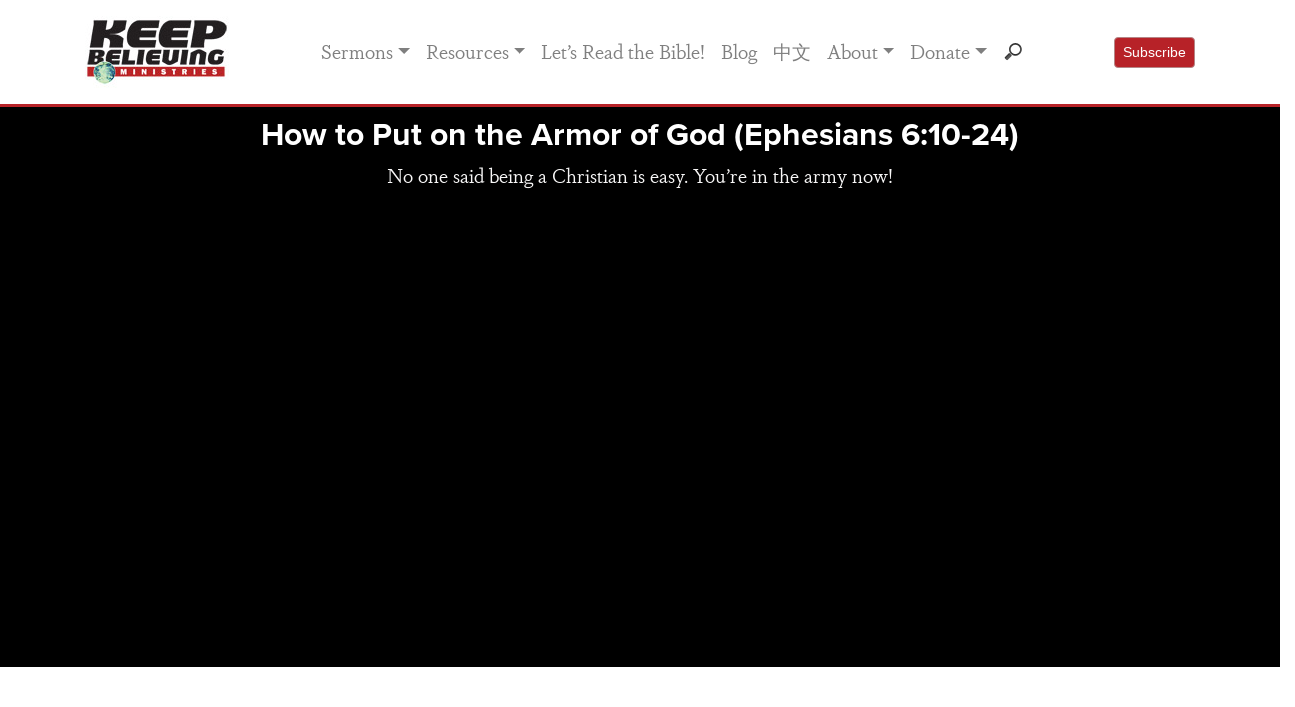

--- FILE ---
content_type: text/html; charset=UTF-8
request_url: https://www.keepbelieving.com/videos/how-to-put-on-the-armor-of-god-ephesians-610-24/
body_size: 56353
content:
<!doctype html>
<html lang="en-US">

<head>
    <meta charset="UTF-8">
    <meta name="viewport" content="width=device-width, initial-scale=1.0">
    <link rel="profile" href="http://gmpg.org/xfn/11">

    <link href="//cdn-images.mailchimp.com/embedcode/classic-10_7.css" rel="stylesheet" type="text/css">
    <style type="text/css">
        #mc_embed_signup {
            background: #fff;
            clear: left;
            font: 14px Helvetica, Arial, sans-serif;
        }

        /* Add your own Mailchimp form style overrides in your site stylesheet or in this style block.
	   We recommend moving this block and the preceding CSS link to the HEAD of your HTML file. */

    </style>
    <meta name='robots' content='index, follow, max-image-preview:large, max-snippet:-1, max-video-preview:-1' />

	<!-- This site is optimized with the Yoast SEO plugin v26.8 - https://yoast.com/product/yoast-seo-wordpress/ -->
	<title>How to Put on the Armor of God (Ephesians 6:10-24) | Keep Believing Ministries</title>
	<link rel="canonical" href="https://www.keepbelieving.com/videos/how-to-put-on-the-armor-of-god-ephesians-610-24/" />
	<meta property="og:locale" content="en_US" />
	<meta property="og:type" content="article" />
	<meta property="og:title" content="How to Put on the Armor of God (Ephesians 6:10-24) | Keep Believing Ministries" />
	<meta property="og:description" content="No one said being a Christian is easy. You’re in the army now!" />
	<meta property="og:url" content="https://www.keepbelieving.com/videos/how-to-put-on-the-armor-of-god-ephesians-610-24/" />
	<meta property="og:site_name" content="Keep Believing Ministries" />
	<meta property="article:publisher" content="https://www.facebook.com/KeepBelievingMinistries/" />
	<meta property="article:modified_time" content="2022-02-11T02:01:50+00:00" />
	<meta property="og:image" content="https://www.keepbelieving.com/wp-content/uploads/2022/02/12a.jpg" />
	<meta property="og:image:width" content="1398" />
	<meta property="og:image:height" content="685" />
	<meta property="og:image:type" content="image/jpeg" />
	<meta name="twitter:card" content="summary_large_image" />
	<meta name="twitter:site" content="@raypritchard" />
	<script type="application/ld+json" class="yoast-schema-graph">{"@context":"https://schema.org","@graph":[{"@type":"WebPage","@id":"https://www.keepbelieving.com/videos/how-to-put-on-the-armor-of-god-ephesians-610-24/","url":"https://www.keepbelieving.com/videos/how-to-put-on-the-armor-of-god-ephesians-610-24/","name":"How to Put on the Armor of God (Ephesians 6:10-24) | Keep Believing Ministries","isPartOf":{"@id":"https://www.keepbelieving.com/#website"},"primaryImageOfPage":{"@id":"https://www.keepbelieving.com/videos/how-to-put-on-the-armor-of-god-ephesians-610-24/#primaryimage"},"image":{"@id":"https://www.keepbelieving.com/videos/how-to-put-on-the-armor-of-god-ephesians-610-24/#primaryimage"},"thumbnailUrl":"https://www.keepbelieving.com/wp-content/uploads/2022/02/12a.jpg","datePublished":"2022-02-10T18:30:17+00:00","dateModified":"2022-02-11T02:01:50+00:00","breadcrumb":{"@id":"https://www.keepbelieving.com/videos/how-to-put-on-the-armor-of-god-ephesians-610-24/#breadcrumb"},"inLanguage":"en-US","potentialAction":[{"@type":"ReadAction","target":["https://www.keepbelieving.com/videos/how-to-put-on-the-armor-of-god-ephesians-610-24/"]}]},{"@type":"ImageObject","inLanguage":"en-US","@id":"https://www.keepbelieving.com/videos/how-to-put-on-the-armor-of-god-ephesians-610-24/#primaryimage","url":"https://www.keepbelieving.com/wp-content/uploads/2022/02/12a.jpg","contentUrl":"https://www.keepbelieving.com/wp-content/uploads/2022/02/12a.jpg","width":1398,"height":685},{"@type":"BreadcrumbList","@id":"https://www.keepbelieving.com/videos/how-to-put-on-the-armor-of-god-ephesians-610-24/#breadcrumb","itemListElement":[{"@type":"ListItem","position":1,"name":"Home","item":"https://www.keepbelieving.com/"},{"@type":"ListItem","position":2,"name":"Videos","item":"https://www.keepbelieving.com/videos/"},{"@type":"ListItem","position":3,"name":"How to Put on the Armor of God (Ephesians 6:10-24)"}]},{"@type":"WebSite","@id":"https://www.keepbelieving.com/#website","url":"https://www.keepbelieving.com/","name":"Keep Believing Ministries","description":"","publisher":{"@id":"https://www.keepbelieving.com/#organization"},"potentialAction":[{"@type":"SearchAction","target":{"@type":"EntryPoint","urlTemplate":"https://www.keepbelieving.com/?s={search_term_string}"},"query-input":{"@type":"PropertyValueSpecification","valueRequired":true,"valueName":"search_term_string"}}],"inLanguage":"en-US"},{"@type":"Organization","@id":"https://www.keepbelieving.com/#organization","name":"Keep Believing Ministries","url":"https://www.keepbelieving.com/","logo":{"@type":"ImageObject","inLanguage":"en-US","@id":"https://www.keepbelieving.com/#/schema/logo/image/","url":"https://www.keepbelieving.com/wp-content/uploads/2020/02/kbm-logo1.jpg","contentUrl":"https://www.keepbelieving.com/wp-content/uploads/2020/02/kbm-logo1.jpg","width":144,"height":72,"caption":"Keep Believing Ministries"},"image":{"@id":"https://www.keepbelieving.com/#/schema/logo/image/"},"sameAs":["https://www.facebook.com/KeepBelievingMinistries/","https://x.com/raypritchard","https://www.linkedin.com/in/ray-pritchard-50303786/","https://www.youtube.com/c/KeepBelievingMinistries"]}]}</script>
	<!-- / Yoast SEO plugin. -->


<link rel='dns-prefetch' href='//use.typekit.net' />
<link rel='dns-prefetch' href='//cdn.jsdelivr.net' />
<link rel="alternate" type="application/rss+xml" title="Keep Believing Ministries &raquo; How to Put on the Armor of God (Ephesians 6:10-24) Comments Feed" href="https://www.keepbelieving.com/videos/how-to-put-on-the-armor-of-god-ephesians-610-24/feed/" />
<link rel="alternate" title="oEmbed (JSON)" type="application/json+oembed" href="https://www.keepbelieving.com/wp-json/oembed/1.0/embed?url=https%3A%2F%2Fwww.keepbelieving.com%2Fvideos%2Fhow-to-put-on-the-armor-of-god-ephesians-610-24%2F" />
<link rel="alternate" title="oEmbed (XML)" type="text/xml+oembed" href="https://www.keepbelieving.com/wp-json/oembed/1.0/embed?url=https%3A%2F%2Fwww.keepbelieving.com%2Fvideos%2Fhow-to-put-on-the-armor-of-god-ephesians-610-24%2F&#038;format=xml" />
<style id='wp-img-auto-sizes-contain-inline-css' type='text/css'>
img:is([sizes=auto i],[sizes^="auto," i]){contain-intrinsic-size:3000px 1500px}
/*# sourceURL=wp-img-auto-sizes-contain-inline-css */
</style>
<link rel='stylesheet' id='sonaar-music-css' href='https://www.keepbelieving.com/wp-content/plugins/mp3-music-player-by-sonaar/public/css/sonaar-music-public.css?ver=5.9.3' type='text/css' media='all' />
<style id='sonaar-music-inline-css' type='text/css'>
:root {--srp-global-tracklist-color: #000000;}#sonaar-player .player, #sonaar-player .player .volume .slider-container, #sonaar-player .close.btn_playlist:before, #sonaar-player .close.btn_playlist:after{border-color:rgba(116, 221, 199, 1);}#sonaar-player .player .volume .slider-container:before{border-top-color:rgba(116, 221, 199, 1);}#sonaar-player .playlist button.play, #sonaar-player .close.btn-player, #sonaar-player .mobileProgress, #sonaar-player .ui-slider-handle, .ui-slider-range{background-color:rgba(116, 221, 199, 1);}#sonaar-player .playlist .tracklist li.active, #sonaar-player .playlist .tracklist li.active span, #sonaar-player .playlist .title, .srmp3_singning p[begin]:not(.srmp3_lyrics_read ~ p){color:rgba(116, 221, 199, 1);}#sonaar-player .player .timing, #sonaar-player .album-title, #sonaar-player .playlist .tracklist li, #sonaar-player .playlist .tracklist li a, #sonaar-player .player .store .track-store li a, #sonaar-player .track-store li, #sonaar-player .sonaar-extend-button, #sonaar-player .sr_skip_number{color:rgba(255, 255, 255, 1);}#sonaar-player .player .store .track-store li .sr_store_round_bt, #sonaar-player .ui-slider-handle, #sonaar-player .ui-slider-range{background-color:rgba(255, 255, 255, 1);}#sonaar-player .control, #sonaar-player .sricon-volume {color:rgba(255, 255, 255, 1);}#sonaar-player div.sr_speedRate div{background:rgba(255, 255, 255, 1);}div#sonaar-player, #sonaar-player .player, #sonaar-player .player .volume .slider-container, #sonaar-player.sr-float div.playlist, #sonaar-player.sr-float .close.btn-player, #sonaar-player.sr-float .player.sr-show_controls_hover .playerNowPlaying, .srp_extendedPlayer{background-color:rgba(0, 0, 0, 1);}@media only screen and (max-width: 1025px){#sonaar-player .store{background-color:rgba(0, 0, 0, 1);}}#sonaar-player .player .volume .slider-container:after{border-top-color:rgba(0, 0, 0, 1);}#sonaar-player .playlist button.play, #sonaar-player .player .store .track-store li .sr_store_round_bt{color:rgba(0, 0, 0, 1);}#sonaar-player .close.btn-player rect{fill:rgba(0, 0, 0, 1);}#sonaar-player .close.btn-player.enable:after, #sonaar-player .close.btn-player.enable:before{border-color:rgba(0, 0, 0, 1)!important;}#sonaar-player.sr-float .close.btn-player.enable:after, #sonaar-player.sr-float .close.btn-player.enable:before{border-color:!important;}#sonaar-player div.sr_speedRate div{color:rgba(0, 0, 0, 1);}#sonaar-player .mobilePanel, #sonaar-player .player .player-row:before{background-color:rgba(0, 0, 0, 1);}#sonaar-player .player div.mobilePanel{border-color:rgba(0, 0, 0, 1);}#sonaar-player .mobileProgressing, #sonaar-player .progressDot{background-color:rgba(116, 1, 223, 1);}div#sonaar-modal .sr_popup-content, .iron-audioplayer .srp_note{background-color:;}.sr_close svg{fill:;}.iron-audioplayer .srp_player_boxed, .single-album .iron-audioplayer[data-playertemplate="skin_float_tracklist"] .album-player{background:rgba(226, 226, 226, 1);}.iron_widget_radio:not(.srp_player_button) .iron-audioplayer[data-playertemplate="skin_boxed_tracklist"] .playlist, .single-album .iron-audioplayer[data-playertemplate="skin_float_tracklist"] .sonaar-grid{background:;}.iron-audioplayer .srp-play-button-label-container{color:;}.iron-audioplayer .playlist .current .audio-track, .playlist .current .track-number{color:rgba(0, 0, 0, 1);}.iron-audioplayer .playlist a.song-store:not(.sr_store_wc_round_bt){color:;}.iron-audioplayer  .playlist .song-store-list-menu .fa-ellipsis-v{color:#BBBBBB;}.iron-audioplayer  .playlist .audio-track path, .iron-audioplayer  .playlist .sricon-play{color:rgba(0, 0, 0, 1);}.iron-audioplayer .control .sricon-play, .srp-play-button .sricon-play, .srp_pagination .active{color:rgba(127, 127, 127, 1);}.iron-audioplayer .srp-play-circle{border-color:rgba(127, 127, 127, 1);}.iron-audioplayer .control, .iron-audioplayer[data-playertemplate="skin_boxed_tracklist"] .sr_progressbar, .srp_player_boxed .srp_noteButton{color:rgba(127, 127, 127, 1);}.iron-audioplayer .sr_speedRate div{border-color:rgba(127, 127, 127, 1);}.iron-audioplayer .srp-play-button-label-container, .iron-audioplayer .ui-slider-handle, .iron-audioplayer .ui-slider-range{background:rgba(127, 127, 127, 1);}.iron-audioplayer.sr_player_on_artwork .sonaar-Artwort-box .control [class*="sricon-"]{color:#f1f1f1;}.iron-audioplayer.sr_player_on_artwork .sonaar-Artwort-box .control .play{border-color:#f1f1f1;}.iron-audioplayer .song-store.sr_store_wc_round_bt{color:;}.iron-audioplayer .song-store.sr_store_wc_round_bt{background-color:;} @media screen and (max-width: 540px){ #sonaar-player .playlist .tracklist span.track-title, #sonaar-player .playlist .tracklist span.track-artist, #sonaar-player .playlist .tracklist span.track-album{ padding-left: 35px; } }.srp-modal-variation-list .srp-modal-variant-selector {background-color:;}.srp-modal-variation-list .srp-modal-variant-selector:hover, .srp-modal-variation-list .srp-modal-variant-selector.srp_selected {background-color:;}#sonaar-modal .srp_button {background-color:;}#sonaar-modal .srp_button {color:;}:root {
			--srp-global-sticky_player_featured_color: rgba(116, 221, 199, 1);
			--srp-global-sticky_player_waveform_progress_color: rgba(116, 1, 223, 1);
			--srp-global-sticky_player_waveform_background_color: rgba(79, 79, 79, 1);
			--srp-global-sticky_player_labelsandbuttons: rgba(255, 255, 255, 1);
			--srp-global-sticky_player_background: rgba(0, 0, 0, 1);
			--srp-global-music_player_wc_bt_color: ;
			--srp-global-music_player_wc_bt_bgcolor: ;
			--srp-global-modal-btn-txt-color: ;
			--srp-global-modal-btn-bg-color: ;
			--srp-global-modal-form-input-bg-color: ;
			--srp-global-modal-form-input-border-color: ;
			--srp-global-modal-form-input-color: ;
			
		  }.iron-audioplayer .sonaar_fake_wave .sonaar_wave_cut rect{fill:rgba(116, 1, 223, 1);}#sonaar-player .sonaar_fake_wave .sonaar_wave_base rect{fill:rgba(79, 79, 79, 1);}#sonaar-player .mobileProgress{background-color:rgba(79, 79, 79, 1);}#sonaar-player .sonaar_fake_wave .sonaar_wave_cut rect{fill:rgba(116, 1, 223, 1);}
/*# sourceURL=sonaar-music-inline-css */
</style>
<style id='wp-emoji-styles-inline-css' type='text/css'>

	img.wp-smiley, img.emoji {
		display: inline !important;
		border: none !important;
		box-shadow: none !important;
		height: 1em !important;
		width: 1em !important;
		margin: 0 0.07em !important;
		vertical-align: -0.1em !important;
		background: none !important;
		padding: 0 !important;
	}
/*# sourceURL=wp-emoji-styles-inline-css */
</style>
<link rel='stylesheet' id='sonaar-music-pro-css' href='https://www.keepbelieving.com/wp-content/plugins/sonaar-music-pro/public/css/sonaar-music-pro-public.css?ver=5.9.3' type='text/css' media='all' />
<link rel='stylesheet' id='ivory-search-styles-css' href='https://www.keepbelieving.com/wp-content/plugins/add-search-to-menu/public/css/ivory-search.min.css?ver=5.5.13' type='text/css' media='all' />
<link rel='stylesheet' id='bootstrap-css' href='https://www.keepbelieving.com/wp-content/themes/kbm-2020/css/bootstrap.css?ver=6.9' type='text/css' media='all' />
<link rel='stylesheet' id='kbmstyle-css' href='https://www.keepbelieving.com/wp-content/themes/kbm-2020/css/style.css?ver=1745344641' type='text/css' media='all' />
<link rel='stylesheet' id='typekit-css' href='https://use.typekit.net/ruc2cdn.css?ver=6.9' type='text/css' media='all' />
<link rel='stylesheet' id='fancybox-css' href='https://cdn.jsdelivr.net/gh/fancyapps/fancybox@3.5.7/dist/jquery.fancybox.min.css?ver=6.9' type='text/css' media='all' />
<link rel='stylesheet' id='dashicons-css' href='https://www.keepbelieving.com/wp-includes/css/dashicons.min.css?ver=6.9' type='text/css' media='all' />
<link rel='stylesheet' id='a-z-listing-css' href='https://www.keepbelieving.com/wp-content/plugins/a-z-listing/css/a-z-listing-default.css?ver=4.3.1' type='text/css' media='all' />
<script type="text/javascript" src="https://www.keepbelieving.com/wp-includes/js/jquery/jquery.min.js?ver=3.7.1" id="jquery-core-js"></script>
<script type="text/javascript" src="https://www.keepbelieving.com/wp-includes/js/jquery/jquery-migrate.min.js?ver=3.4.1" id="jquery-migrate-js"></script>
<script type="text/javascript" src="https://www.keepbelieving.com/wp-content/plugins/sonaar-music-pro/public/js/sonaar-music-pro-public.js?ver=5.9.3" id="sonaar-music-pro-js"></script>
<script type="text/javascript" src="https://www.keepbelieving.com/wp-content/plugins/sonaar-music-pro/public/js/list.min.js?ver=5.9.3" id="sonaar-list-js"></script>
<script type="text/javascript" src="https://www.keepbelieving.com/wp-content/plugins/mp3-music-player-by-sonaar/public/js/perfect-scrollbar.min.js?ver=5.9.3" id="sonaar-music-scrollbar-js"></script>
<link rel="https://api.w.org/" href="https://www.keepbelieving.com/wp-json/" /><link rel="EditURI" type="application/rsd+xml" title="RSD" href="https://www.keepbelieving.com/xmlrpc.php?rsd" />
<meta name="generator" content="WordPress 6.9" />
<link rel='shortlink' href='https://www.keepbelieving.com/?p=35135' />

		<!-- GA Google Analytics @ https://m0n.co/ga -->
		<script>
			(function(i,s,o,g,r,a,m){i['GoogleAnalyticsObject']=r;i[r]=i[r]||function(){
			(i[r].q=i[r].q||[]).push(arguments)},i[r].l=1*new Date();a=s.createElement(o),
			m=s.getElementsByTagName(o)[0];a.async=1;a.src=g;m.parentNode.insertBefore(a,m)
			})(window,document,'script','https://www.google-analytics.com/analytics.js','ga');
			ga('create', 'UA-3404616-8', 'auto');
			ga('send', 'pageview');
		</script>

	<script src="https://kit.fontawesome.com/6a401027d5.js" crossorigin="anonymous"></script>

<link rel="icon" href="https://www.keepbelieving.com/wp-content/uploads/2023/09/cropped-kbm-favicon-32x32.png" sizes="32x32" />
<link rel="icon" href="https://www.keepbelieving.com/wp-content/uploads/2023/09/cropped-kbm-favicon-192x192.png" sizes="192x192" />
<link rel="apple-touch-icon" href="https://www.keepbelieving.com/wp-content/uploads/2023/09/cropped-kbm-favicon-180x180.png" />
<meta name="msapplication-TileImage" content="https://www.keepbelieving.com/wp-content/uploads/2023/09/cropped-kbm-favicon-270x270.png" />
		<style type="text/css" id="wp-custom-css">
			.sonaar-grid {grid-column-gap: 30px;}
.srp_player_boxed.srp_player_grid {border-radius:10px 10px 0px 0px}

.playlist.sr_waveform_mediaElement {border-radius:0px 0px 10px 10px}

p.has-drop-cap:not(:focus)::first-letter {
    float: none;
    font-size: inherit;
    line-height: inherit;
    margin: 0;
}
		</style>
			
	
	
	<!-- Facebook Pixel Code --><script>!function(f,b,e,v,n,t,s){if(f.fbq)return;n=f.fbq=function(){n.callMethod?n.callMethod.apply(n,arguments):n.queue.push(arguments)};if(!f._fbq)f._fbq=n;n.push=n;n.loaded=!0;n.version='2.0';n.queue=[];t=b.createElement(e);t.async=!0;t.src=v;s=b.getElementsByTagName(e)[0];s.parentNode.insertBefore(t,s)}(window,document,'script','https://connect.facebook.net/en_US/fbevents.js'); fbq('init', '1525061671160365'); fbq('track', 'PageView');</script><noscript> <img height="1" width="1" src="https://www.facebook.com/tr?id=1525061671160365&ev=PageView&noscript=1"/></noscript><!-- End Facebook Pixel Code -->
	

</head>

<body class="wp-singular videos-template-default single single-videos postid-35135 wp-custom-logo wp-theme-kbm-2020 kbm-2020">
    <div id="fb-root"></div>
   


    <header id="masthead" class="site-header sticky-top">
        <nav class="navbar navbar-default"></nav>
        <div class="navbar navbar-expand-md bg-light navbar-light p-3 bg-white">
            <div class="container">
                <div class="brand"><a href="https://www.keepbelieving.com/" class="custom-logo-link" rel="home"><img width="144" height="72" src="https://www.keepbelieving.com/wp-content/uploads/2020/02/kbm-logo1.jpg" class="custom-logo" alt="Keep Believing Ministries" decoding="async" /></a></div>
                <button class="navbar-toggler" type="button" data-toggle="collapse" data-target="#navbarCollapse">
                    <span class="navbar-toggler-icon my-toggler"></span>
                </button>

                <div class="collapse navbar-collapse" id="navbarCollapse">
                    <div class="container justify-content-left justify-content-md-center">

                        <div class="menu-menu-1-container"><ul id="primary-menu" class="navbar-nav ml-auto"><li itemscope="itemscope" itemtype="https://www.schema.org/SiteNavigationElement" id="menu-item-25347" class="menu-item menu-item-type-post_type_archive menu-item-object-sermon menu-item-has-children dropdown menu-item-25347 nav-item"><a title="Sermons" href="#" data-toggle="dropdown" aria-haspopup="true" aria-expanded="false" class="dropdown-toggle nav-link" id="menu-item-dropdown-25347">Sermons</a>
<ul class="dropdown-menu" aria-labelledby="menu-item-dropdown-25347" role="menu">
	<li itemscope="itemscope" itemtype="https://www.schema.org/SiteNavigationElement" id="menu-item-25858" class="menu-item menu-item-type-post_type menu-item-object-page menu-item-25858 nav-item"><a title="Sermon Index" href="https://www.keepbelieving.com/sermon-index/" class="dropdown-item">Sermon Index</a></li>
	<li itemscope="itemscope" itemtype="https://www.schema.org/SiteNavigationElement" id="menu-item-25865" class="menu-item menu-item-type-post_type menu-item-object-page menu-item-25865 nav-item"><a title="Sermon Series" href="https://www.keepbelieving.com/sermon-series/" class="dropdown-item">Sermon Series</a></li>
	<li itemscope="itemscope" itemtype="https://www.schema.org/SiteNavigationElement" id="menu-item-25819" class="menu-item menu-item-type-post_type menu-item-object-page menu-item-25819 nav-item"><a title="Sermon Topics" href="https://www.keepbelieving.com/sermon-topics/" class="dropdown-item">Sermon Topics</a></li>
	<li itemscope="itemscope" itemtype="https://www.schema.org/SiteNavigationElement" id="menu-item-27382" class="menu-item menu-item-type-post_type menu-item-object-page menu-item-27382 nav-item"><a title="Sermon Scriptures" href="https://www.keepbelieving.com/scripture-index/" class="dropdown-item">Sermon Scriptures</a></li>
</ul>
</li>
<li itemscope="itemscope" itemtype="https://www.schema.org/SiteNavigationElement" id="menu-item-25351" class="menu-item menu-item-type-custom menu-item-object-custom menu-item-has-children dropdown menu-item-25351 nav-item"><a title="Resources" href="#" data-toggle="dropdown" aria-haspopup="true" aria-expanded="false" class="dropdown-toggle nav-link" id="menu-item-dropdown-25351">Resources</a>
<ul class="dropdown-menu" aria-labelledby="menu-item-dropdown-25351" role="menu">
	<li itemscope="itemscope" itemtype="https://www.schema.org/SiteNavigationElement" id="menu-item-25269" class="menu-item menu-item-type-post_type menu-item-object-page menu-item-25269 nav-item"><a title="Books" href="https://www.keepbelieving.com/books/" class="dropdown-item">Books</a></li>
	<li itemscope="itemscope" itemtype="https://www.schema.org/SiteNavigationElement" id="menu-item-25823" class="menu-item menu-item-type-post_type menu-item-object-page menu-item-25823 nav-item"><a title="Booklets" href="https://www.keepbelieving.com/booklets/" class="dropdown-item">Booklets</a></li>
	<li itemscope="itemscope" itemtype="https://www.schema.org/SiteNavigationElement" id="menu-item-27394" class="menu-item menu-item-type-custom menu-item-object-custom menu-item-27394 nav-item"><a title="Video" href="https://www.keepbelieving.com/videos/" class="dropdown-item">Video</a></li>
	<li itemscope="itemscope" itemtype="https://www.schema.org/SiteNavigationElement" id="menu-item-25919" class="menu-item menu-item-type-post_type menu-item-object-page menu-item-has-children dropdown menu-item-25919 nav-item"><a title="Audio" href="https://www.keepbelieving.com/audio/" class="dropdown-item">Audio</a>
	<ul class="dropdown-menu" aria-labelledby="menu-item-dropdown-25351" role="menu">
		<li itemscope="itemscope" itemtype="https://www.schema.org/SiteNavigationElement" id="menu-item-44582" class="menu-item menu-item-type-post_type menu-item-object-page menu-item-44582 nav-item"><a title="An Anchor for the Soul" href="https://www.keepbelieving.com/anchor-audiobook/" class="dropdown-item">An Anchor for the Soul</a></li>
	</ul>
</li>
	<li itemscope="itemscope" itemtype="https://www.schema.org/SiteNavigationElement" id="menu-item-25777" class="menu-item menu-item-type-post_type menu-item-object-page menu-item-25777 nav-item"><a title="FAQs" href="https://www.keepbelieving.com/faqs/" class="dropdown-item">FAQs</a></li>
	<li itemscope="itemscope" itemtype="https://www.schema.org/SiteNavigationElement" id="menu-item-27381" class="menu-item menu-item-type-custom menu-item-object-custom menu-item-27381 nav-item"><a title="Good Words for Today" href="https://www.keepbelieving.com/good_words/" class="dropdown-item">Good Words for Today</a></li>
</ul>
</li>
<li itemscope="itemscope" itemtype="https://www.schema.org/SiteNavigationElement" id="menu-item-37843" class="menu-item menu-item-type-post_type menu-item-object-page menu-item-37843 nav-item"><a title="Let’s Read the Bible!" href="https://www.keepbelieving.com/lets-read-the-bible/" class="nav-link">Let’s Read the Bible!</a></li>
<li itemscope="itemscope" itemtype="https://www.schema.org/SiteNavigationElement" id="menu-item-29894" class="menu-item menu-item-type-post_type menu-item-object-page current_page_parent menu-item-29894 nav-item"><a title="Blog" href="https://www.keepbelieving.com/blog/" class="nav-link">Blog</a></li>
<li itemscope="itemscope" itemtype="https://www.schema.org/SiteNavigationElement" id="menu-item-36824" class="menu-item menu-item-type-post_type menu-item-object-page menu-item-36824 nav-item"><a title="中文" href="https://www.keepbelieving.com/zh/" class="nav-link">中文</a></li>
<li itemscope="itemscope" itemtype="https://www.schema.org/SiteNavigationElement" id="menu-item-25356" class="menu-item menu-item-type-custom menu-item-object-custom menu-item-has-children dropdown menu-item-25356 nav-item"><a title="About" href="#" data-toggle="dropdown" aria-haspopup="true" aria-expanded="false" class="dropdown-toggle nav-link" id="menu-item-dropdown-25356">About</a>
<ul class="dropdown-menu" aria-labelledby="menu-item-dropdown-25356" role="menu">
	<li itemscope="itemscope" itemtype="https://www.schema.org/SiteNavigationElement" id="menu-item-25558" class="menu-item menu-item-type-post_type menu-item-object-page menu-item-25558 nav-item"><a title="General Ministry" href="https://www.keepbelieving.com/about/" class="dropdown-item">General Ministry</a></li>
	<li itemscope="itemscope" itemtype="https://www.schema.org/SiteNavigationElement" id="menu-item-25556" class="menu-item menu-item-type-post_type menu-item-object-page menu-item-25556 nav-item"><a title="7 Focus Areas" href="https://www.keepbelieving.com/7-ministry-focus-areas/" class="dropdown-item">7 Focus Areas</a></li>
	<li itemscope="itemscope" itemtype="https://www.schema.org/SiteNavigationElement" id="menu-item-25557" class="menu-item menu-item-type-post_type menu-item-object-page menu-item-25557 nav-item"><a title="Ray Pritchard" href="https://www.keepbelieving.com/ray-pritchard/" class="dropdown-item">Ray Pritchard</a></li>
	<li itemscope="itemscope" itemtype="https://www.schema.org/SiteNavigationElement" id="menu-item-35153" class="menu-item menu-item-type-post_type menu-item-object-page menu-item-35153 nav-item"><a title="Brian Bill" href="https://www.keepbelieving.com/brian-bill/" class="dropdown-item">Brian Bill</a></li>
	<li itemscope="itemscope" itemtype="https://www.schema.org/SiteNavigationElement" id="menu-item-35152" class="menu-item menu-item-type-post_type menu-item-object-page menu-item-35152 nav-item"><a title="Mark Pritchard" href="https://www.keepbelieving.com/mark-pritchard/" class="dropdown-item">Mark Pritchard</a></li>
	<li itemscope="itemscope" itemtype="https://www.schema.org/SiteNavigationElement" id="menu-item-25559" class="menu-item menu-item-type-post_type menu-item-object-page menu-item-25559 nav-item"><a title="2026 Travel Schedule" href="https://www.keepbelieving.com/travel/" class="dropdown-item">2026 Travel Schedule</a></li>
	<li itemscope="itemscope" itemtype="https://www.schema.org/SiteNavigationElement" id="menu-item-28588" class="menu-item menu-item-type-post_type menu-item-object-page menu-item-28588 nav-item"><a title="Board of Directors" href="https://www.keepbelieving.com/board-of-directors/" class="dropdown-item">Board of Directors</a></li>
	<li itemscope="itemscope" itemtype="https://www.schema.org/SiteNavigationElement" id="menu-item-25560" class="menu-item menu-item-type-post_type menu-item-object-page menu-item-25560 nav-item"><a title="Contact Us" href="https://www.keepbelieving.com/contact-us/" class="dropdown-item">Contact Us</a></li>
	<li itemscope="itemscope" itemtype="https://www.schema.org/SiteNavigationElement" id="menu-item-25844" class="menu-item menu-item-type-post_type menu-item-object-page menu-item-25844 nav-item"><a title="Anchor Project" href="https://www.keepbelieving.com/anchor-project/" class="dropdown-item">Anchor Project</a></li>
	<li itemscope="itemscope" itemtype="https://www.schema.org/SiteNavigationElement" id="menu-item-25843" class="menu-item menu-item-type-post_type menu-item-object-page menu-item-25843 nav-item"><a title="China Resource Library" href="https://www.keepbelieving.com/china/" class="dropdown-item">China Resource Library</a></li>
</ul>
</li>
<li itemscope="itemscope" itemtype="https://www.schema.org/SiteNavigationElement" id="menu-item-25263" class="menu-item menu-item-type-post_type menu-item-object-page menu-item-has-children dropdown menu-item-25263 nav-item"><a title="Donate" href="#" data-toggle="dropdown" aria-haspopup="true" aria-expanded="false" class="dropdown-toggle nav-link" id="menu-item-dropdown-25263">Donate</a>
<ul class="dropdown-menu" aria-labelledby="menu-item-dropdown-25263" role="menu">
	<li itemscope="itemscope" itemtype="https://www.schema.org/SiteNavigationElement" id="menu-item-26018" class="menu-item menu-item-type-post_type menu-item-object-page menu-item-26018 nav-item"><a title="Give Now" href="https://www.keepbelieving.com/donate/" class="dropdown-item">Give Now</a></li>
	<li itemscope="itemscope" itemtype="https://www.schema.org/SiteNavigationElement" id="menu-item-26023" class="menu-item menu-item-type-post_type menu-item-object-page menu-item-26023 nav-item"><a title="Non-Cash Giving" href="https://www.keepbelieving.com/non-cash-giving/" class="dropdown-item">Non-Cash Giving</a></li>
	<li itemscope="itemscope" itemtype="https://www.schema.org/SiteNavigationElement" id="menu-item-26036" class="menu-item menu-item-type-post_type menu-item-object-page menu-item-26036 nav-item"><a title="Planned Giving" href="https://www.keepbelieving.com/planned-giving/" class="dropdown-item">Planned Giving</a></li>
</ul>
</li>
<li><form id="headsearch" method="get" action="https://www.keepbelieving.com/"><input class="form-control" type="search" name="s" style="background: url(https://www.keepbelieving.com/wp-content/uploads/2020/09/search-icon.png) no-repeat 9px center;"></form></li></ul></div>
                    </div>



                    <!--<a data-fancybox data-type="iframe" href="https://keepbelieving.us4.list-manage.com/subscribe/post?u=edf7694eeae5e5f9fee7104bf&id=05c605986e" class="btn btn-sm btn-primary rounded ml-3 ml-md-0" data-small-btn="true" style="background-color: #b72228; border-color: #b58687;" data-iframe='{"preload":false}'>
                        Subscribe
                    </a>
                   Begin Mailchimp Signup Form -->
                    <a data-fancybox data-src="#mc_embed_signup" class="btn btn-sm btn-primary rounded ml-3 ml-md-0" style="background-color: #b72228; border-color: #b58687;" href="javascript:;">
                        Subscribe
                    </a>
                    <div id="mc_embed_signup" style="display:none;">
                        <form action="https://keepbelieving.us4.list-manage.com/subscribe/post?u=edf7694eeae5e5f9fee7104bf&amp;id=05c605986e" method="post" id="mc-embedded-subscribe-form" name="mc-embedded-subscribe-form" class="validate" target="_blank" novalidate>
                            <div id="mc_embed_signup_scroll">
                                <img style="max-width:100%;" src="https://www.keepbelieving.com/wp-content/uploads/2020/10/subscribe-header.jpg" alt="">
                                <p class="mt-4">Thanks for your interest!<br />
                                    Sign up to join over 20,000 subscribers receiving our weekly sermon email.</p>
                                <div class="indicates-required"><span class="asterisk">*</span> indicates required</div>
                                <div class="mc-field-group">
                                    <label for="mce-FNAME">First Name <span class="asterisk">*</span>
                                    </label>
                                    <input type="text" value="" name="FNAME" class="required form-control" id="mce-FNAME">
                                </div>
                                <div class="mc-field-group">
                                    <label for="mce-LNAME">Last Name <span class="asterisk">*</span>
                                    </label>
                                    <input type="text" value="" name="LNAME" class="required form-control" id="mce-LNAME">
                                </div>
                                <div class="mc-field-group">
                                    <label for="mce-EMAIL">Email Address <span class="asterisk">*</span>
                                    </label>
                                    <input type="email" value="" name="EMAIL" class="required email form-control" id="mce-EMAIL">
                                </div>
                                <div id="mce-responses" class="clear">
                                    <div class="response" id="mce-error-response" style="display:none"></div>
                                    <div class="response" id="mce-success-response" style="display:none"></div>
                                </div> <!-- real people should not fill this in and expect good things - do not remove this or risk form bot signups-->
                                <div style="position: absolute; left: -5000px;" aria-hidden="true"><input type="text" name="b_edf7694eeae5e5f9fee7104bf_05c605986e" tabindex="-1" value=""></div>
                                <div class="clear"><input type="submit" value="Subscribe" name="subscribe" id="mc-embedded-subscribe" class="button form-control"></div>
                            </div>
                        </form>
                    </div>

                    <!--End mc_embed_signup-->

                </div>

            </div>
        </div>

        <!-- #site-navigation -->
    </header><!-- #masthead -->

    <div id="content" class="site-content">
<div class="container-fluid bg-light p-0">
    <div class="container-fluid p-0" style="height:35rem; background-color: #000000;">
        <div class="container-fluid p-0" style="background-color: #000000;  z-index: 1; width: 100%; height: 35rem; display: block; left: 0;">
            <div style="height:35rem" class="row justify-content-center pb-4">
                <div class="container page-header" style="height:35rem; background-color: black;">

                    <div class="row my-auto justify-content-center" style="height:35rem;">
                        <div class="col-12 col-md-9 mx-auto my-auto text-center">
                            <h2 class="text-white pt-2 top-banner text-center mt-0">How to Put on the Armor of God (Ephesians 6:10-24)</h2>
                            <p class="text-white m-0 pb-4 text-light">No one said being a Christian is easy.  You’re in the army now!
</p>
                            <div class="iframe-container">
  <div id="player"></div>
</div>
<script>
  // 2. This code loads the IFrame Player API code asynchronously.
  var tag = document.createElement('script');

  tag.src = "https://www.youtube.com/iframe_api";
  var firstScriptTag = document.getElementsByTagName('script')[0];
  firstScriptTag.parentNode.insertBefore(tag, firstScriptTag);

  // 3. This function creates an <iframe> (and YouTube player)
  //    after the API code downloads.
  var player;
  function onYouTubeIframeAPIReady() {
    player = new YT.Player('player', {
      width: '100%',
      videoId: 'Vyn30_CgX8w',
      playerVars: { 'autoplay': 1, 'playsinline': 1 },
      events: {
        'onReady': onPlayerReady
      }
    });
  }

  // 4. The API will call this function when the video player is ready.
  function onPlayerReady(event) {
     event.target.mute();
    event.target.playVideo();
  }
</script>
                        </div>
                    </div>
                </div>
            </div>
        </div>
    </div>

</div>
<div class="container-fluid mt-4" id="sermon-bg">
    <div class="container">

        <div class="row justify-content-center">
            <div class="col-12 col-md-11">


                <div class="container text-justify pb-4 pl-3 pr-3 pt-4" id="post-content">
                <h4 class="text-center text-white mt-5" style="text-shadow: 1px 1px 1px #2f393c;">Listen to this Sermon</h4>
                        <audio controls class="pb-4 w-100">
                            <source src="" type="audio/mpeg">

                        </audio>

                </div>


            </div>
        </div>
    </div>

</div>
<div class="container-fluid justify-content-center bg-light border-top">
    <div class="container">
        <div class="row justify-content-center">
            <div class="col-12 col-md-10 col-lg-9 mt-4 mb-4">
                <h3 class="pt-3 mb-3 text-center">Do you have any thoughts or questions about this post?</h3>
                    <div class="container pt-3 pb-3">
                        
<div id="disqus_thread"></div>
                    </div>
            </div>
        </div>
    </div>
</div>


<!-- Go to www.addthis.com/dashboard to customize your tools -->
<script type="text/javascript" src="//s7.addthis.com/js/300/addthis_widget.js#pubid=ra-5ed3aaeae4d03410"></script>
<footer class="bg-secondary">
    <div class="container-fluid bg-dark">
        <div class="container my-auto pt-4 pb-3 align-middle">
            <form class="form-inline validate justify-content-left justify-content-md-center" action="https://keepbelieving.us4.list-manage.com/subscribe/post?u=edf7694eeae5e5f9fee7104bf&amp;id=05c605986e" method="post" id="mc-embedded-subscribe-form" name="mc-embedded-subscribe-form" target="_blank" novalidate="" _lpchecked="1">
                <div class="form-group mb-2 my-auto">
                    <h3 class="text-white">Subscribe to our weekly sermon email:</h3>
                </div>
                <div class="form-group mx-sm-3 mb-2">
                    <label for="mce-EMAIL" class="sr-only">Email</label>
                    <input type="email" value="" name="EMAIL" class="required email" id="mce-EMAIL" placeholder="Email Address">
                    <button type="submit" class="btn btn-sm btn-primary mb-2 my-auto ml-3 rounded float-right" value="Subscribe" name="subscribe" id="mc-embedded-subscribe" style="background-color: #b72228;border: 1px solid #192023; ">Subscribe</button></div>
                <div id="mce-responses" class="clear">
                    <div class="response" id="mce-error-response" style="display:none"></div>
                    <div class="response" id="mce-success-response" style="display:none"></div>
                </div>

            </form>
        </div>
    </div>
    <div class="container pb-5 pt-5">
        <div class="row mb-1">

            <div class="col-5">
                <h3 class="display-5 text-dark"><b>Keep Believing Ministries</b></h3>

            </div>

            <div class="col-7">
                <p class="lead text-dark text-right pt-1"><i>"Equipping and encouraging people to keep believing in Jesus"</i></p>

            </div>




        </div>
        <div class="row pt-4 border-top border-danger">
            <div class="col-12">
                <div class="row">
                    <div class="col-6 col-md-3 mb-4">
                        <h5 class="text-dark">Sermons</h5>
                        <p class="text-dark mb-0"><a class="text-dark" href="https://www.keepbelieving.com/sermon-index/">Sermon Index</a></p>
                        <p class="text-dark mb-0"><a class="text-dark" href="https://www.keepbelieving.com/sermon-series/">Sermon Series</a></p>
                        <p class="text-dark mb-0"><a class="text-dark" href="https://www.keepbelieving.com/sermon-topics/">Sermon Topics</a></p>
                        <p class="text-dark mb-0"><a class="text-dark" href="https://www.keepbelieving.com/scripture-index/">Scripture Index</a></p>
                    </div>
                    <div class="col mb-4">
                        <h5 class="text-dark">Resources</h5>
                        <p class="text-dark mb-0"><a class="text-dark" href="https://www.keepbelieving.com/books/">Books</a></p>
                        <p class="text-dark mb-0"><a class="text-dark" href="https://www.keepbelieving.com/booklets/">Booklets</a></p>
                        <p class="text-dark mb-0"><a class="text-dark" href="https://www.keepbelieving.com/videos/">Video</a></p>
                        <p class="text-dark mb-0"><a class="text-dark" href="https://www.keepbelieving.com/audio/">Audio</a></p>
                        <p class="text-dark mb-0"><a class="text-dark" href="https://www.keepbelieving.com/faqs/">FAQs</a></p>
                        <p class="text-dark mb-0"><a class="text-dark" href="https://www.keepbelieving.com/good_words/">Good Words for Today</a></p>
                    </div>
                    <div class="col mb-4">
                        <h5 class="text-dark">About</h5>
                        <p class="text-dark mb-0"><a class="text-dark" href="https://www.keepbelieving.com/about/">General Ministry</a></p>
                        <p class="text-dark mb-0"><a class="text-dark" href="https://www.keepbelieving.com/7-ministry-focus-areas/">7 Focus Areas</a></p>
                        <p class="text-dark mb-0"><a class="text-dark" href="https://www.keepbelieving.com/ray-pritchard/">Ray Pritchard</a></p>
                        <p class="text-dark mb-0"><a class="text-dark" href="https://www.keepbelieving.com/travel/">Travel Schedule</a></p>
                        <p class="text-dark mb-0"><a class="text-dark" href="https://www.keepbelieving.com/contact-us/">Contact Us</a></p>
                        <p class="text-dark mb-0"><a class="text-dark" href="https://www.keepbelieving.com/anchor-project/">Anchor Project</a></p>
                        <p class="text-dark mb-0"><a class="text-dark" href="https://www.keepbelieving.com/china/">China Resource Library</a></p>
                    </div>
                    <div class="col mb-4">
                        <h5 class="text-dark">Donate</h5>
                        <p class="text-dark mb-0"><a class="text-dark" href="https://www.keepbelieving.com/donate/">Give Now</a></p>
                        <p class="text-dark mb-0"><a class="text-dark" href="https://www.keepbelieving.com/non-cash-giving/">Non-Cash Giving</a></p>
                        <p class="text-dark mb-0"><a class="text-dark" href="https://www.keepbelieving.com/planned-giving/">Planned Giving</a></p>
                    </div>
                </div>
            </div>


        </div>

    </div>
    <div class="container-fluid bg-light mt-2 pt-2 pb-2">
        <div class="container mt-2">
            <p class="lead text-center">Copyright © 2020 Keep Believing Ministries</p>
        </div>
    </div>
</footer>


<script type="speculationrules">
{"prefetch":[{"source":"document","where":{"and":[{"href_matches":"/*"},{"not":{"href_matches":["/wp-*.php","/wp-admin/*","/wp-content/uploads/*","/wp-content/*","/wp-content/plugins/*","/wp-content/themes/kbm-2020/*","/*\\?(.+)"]}},{"not":{"selector_matches":"a[rel~=\"nofollow\"]"}},{"not":{"selector_matches":".no-prefetch, .no-prefetch a"}}]},"eagerness":"conservative"}]}
</script>
<script src="https://code.jquery.com/jquery-3.2.1.slim.min.js" integrity="sha384-KJ3o2DKtIkvYIK3UENzmM7KCkRr/rE9/Qpg6aAZGJwFDMVNA/GpGFF93hXpG5KkN" crossorigin="anonymous"></script>
<script src="https://cdnjs.cloudflare.com/ajax/libs/popper.js/1.12.9/umd/popper.min.js" integrity="sha384-ApNbgh9B+Y1QKtv3Rn7W3mgPxhU9K/ScQsAP7hUibX39j7fakFPskvXusvfa0b4Q" crossorigin="anonymous"></script>
<script src="https://maxcdn.bootstrapcdn.com/bootstrap/4.0.0/js/bootstrap.min.js" integrity="sha384-JZR6Spejh4U02d8jOt6vLEHfe/JQGiRRSQQxSfFWpi1MquVdAyjUar5+76PVCmYl" crossorigin="anonymous"></script>
<script src="https://cdn.jsdelivr.net/gh/fancyapps/fancybox@3.5.7/dist/jquery.fancybox.min.js"></script>
<script type="text/javascript" id="disqus_count-js-extra">
/* <![CDATA[ */
var countVars = {"disqusShortname":"keep-believing-ministries"};
//# sourceURL=disqus_count-js-extra
/* ]]> */
</script>
<script type="text/javascript" src="https://www.keepbelieving.com/wp-content/plugins/disqus-comment-system/public/js/comment_count.js?ver=3.1.4" id="disqus_count-js"></script>
<script type="text/javascript" id="disqus_embed-js-extra">
/* <![CDATA[ */
var embedVars = {"disqusConfig":{"integration":"wordpress 3.1.4 6.9"},"disqusIdentifier":"35135 https://www.keepbelieving.com/?post_type=videos&p=35135","disqusShortname":"keep-believing-ministries","disqusTitle":"How to Put on the Armor of God (Ephesians 6:10-24)","disqusUrl":"https://www.keepbelieving.com/videos/how-to-put-on-the-armor-of-god-ephesians-610-24/","postId":"35135"};
//# sourceURL=disqus_embed-js-extra
/* ]]> */
</script>
<script type="text/javascript" src="https://www.keepbelieving.com/wp-content/plugins/disqus-comment-system/public/js/comment_embed.js?ver=3.1.4" id="disqus_embed-js"></script>
<script type="text/javascript" src="https://www.keepbelieving.com/wp-content/plugins/sonaar-music-pro/public/js/vue-multiselect.min.js?ver=2.1.6" id="vue-multiselect-js"></script>
<script type="text/javascript" src="https://www.keepbelieving.com/wp-content/plugins/sonaar-music-pro/public/js/vue.min.js?ver=2.6.14" id="vuejs-js"></script>
<script type="text/javascript" src="https://www.keepbelieving.com/wp-content/plugins/sonaar-music-pro/public/js/vue-slider-component.min.js?ver=3.1.0" id="vue-slider-component-js"></script>
<script type="text/javascript" src="https://www.keepbelieving.com/wp-content/plugins/mp3-music-player-by-sonaar/public/js/sonaar-music-public.js?ver=5.9.3" id="sonaar-music-js"></script>
<script type="text/javascript" src="https://www.keepbelieving.com/wp-content/plugins/mp3-music-player-by-sonaar/public/js/iron-audioplayer/00.moments.min.js?ver=5.9.3" id="moments-js"></script>
<script type="text/javascript" src="https://www.keepbelieving.com/wp-includes/js/jquery/ui/core.min.js?ver=1.13.3" id="jquery-ui-core-js"></script>
<script type="text/javascript" src="https://www.keepbelieving.com/wp-includes/js/jquery/ui/mouse.min.js?ver=1.13.3" id="jquery-ui-mouse-js"></script>
<script type="text/javascript" src="https://www.keepbelieving.com/wp-includes/js/jquery/ui/slider.min.js?ver=1.13.3" id="jquery-ui-slider-js"></script>
<script type="text/javascript" id="sonaar-music-pro-mp3player-js-extra">
/* <![CDATA[ */
var sonaar_music = {"plugin_dir_url":"https://www.keepbelieving.com/wp-content/plugins/sonaar-music-pro/public/","plugin_dir_url_free":"https://www.keepbelieving.com/wp-content/plugins/mp3-music-player-by-sonaar/","plugin_version_free":"5.9.3","plugin_version_pro":"5.9.3","SRMP3_ecommerce":"1","SRMP3_purchased_plan":"Lifetime","option":{"player_type":"podcast","player_widget_type":"skin_boxed_tracklist","srmp3_posttypes":["sr_playlist"],"disable_playlist_cpt":"false","waveformType":"mediaElement","music_player_barwidth":"1","music_player_bargap":"1","music_player_linecap":"square","playback_speed":"0.5, 1, 1.2, 1.5, 2","sr_soundwave_height":"70","general_volume":"100","track_memory":"false","use_filenames":"false","hide_extension":"false","force_cta_download_label":"Download","force_cta_download":"false","cta_dl_dv_enable_main_settings":"false","cta_dl_dv_enable_redirect_main_settings":"false","force_cta_singlepost_label":"View Details","force_cta_singlepost":"false","is_user_history_usermeta_enabled":"false","is_user_history_cookie_enabled":"true","podcast_setting_rssfeed_disable":"false","podcast_setting_rssfeed_redirect":"false","collapse_tracklist_backend":"false","use_wysiwyg_for_trackdesc":"false","music_player_icon_color":"rgba(127, 127, 127, 1)","music_player_artwork_icon_color":"#f1f1f1","music_player_progress_color":"rgba(116, 1, 223, 1)","music_player_timeline_color":"rgba(31, 31, 31, 1)","music_player_bgcolor":"rgba(226, 226, 226, 1)","music_player_coverSize":"large","music_player_featured_color":"rgba(0, 0, 0, 1)","music_player_store_drawer":"#BBBBBB","labelPlayTxt":"Play","labelPauseTxt":"Pause","player_show_tracks_count_label":"Tracks","player_hours_label":"hr.","player_minutes_label":"min.","player_date_format":"","tooltip_tracklist_btn":"View Tracklist","tooltip_rwd_btn":"Rewind 15 seconds","tooltip_prev_btn":"Previous","tooltip_play_btn":"Play/Pause","tooltip_next_btn":"Next ","tooltip_fwrd_btn":"Forward 30 seconds","tooltip_speed_btn":"Speed Rates","tooltip_shuffle_btn":"Shuffle ","tooltip_repeat_playlist_btn":"Enable Repeat","tooltip_repeat_track_btn":"Enable Repeat Track","tooltip_repeat_disable_btn":"Disable Repeat","tooltip_volume_btn":"Volume","promo_player_show_volume_bt":0,"promo_player_show_skip_bt":0,"promo_player_show_speed_bt":0,"promo_player_show_shuffle_bt":0,"promo_player_show_track_publish_date":0,"promo_show_label":"false","promo_sr_single_post_use_custom_shortcode":0,"use_sticky_cpt":0,"sticky_show_album_title":"true","sticky_show_nextprevious_bt":"true","sticky_show_skip_bt":0,"sticky_show_speed_bt":0,"sticky_show_tracklist_bt":"true","sticky_show_related-post":0,"sticky_show_shuffle_bt":"true","sticky_show_repeat_bt":0,"sticky_show_description":"true","sticky_preset":"fullwidth","float_pos":"right","make_draggable":0,"float_radius":30,"show_controls_hover":1,"sticky_hide_progress_bar":1,"sticky_player_featured_color":"rgba(116, 221, 199, 1)","sticky_player_labelsandbuttons":"rgba(255, 255, 255, 1)","sticky_player_soundwave_progress_bars":"rgba(116, 1, 223, 1)","sticky_player_soundwave_bars":"rgba(79, 79, 79, 1)","mobile_progress_bars":"","sticky_player_background":"rgba(0, 0, 0, 1)","sticky_player_disable_adaptive_colors":"false","enable_continuous_player":0,"srmp3_cookie_expiration":"3600","sr_prevent_continuous_sticky_to_show":1,"sticky_spectro_style":"none","sticky_spectro_shadow":"false","sticky_spectro_reflect":"false","sticky_spectro_sharpends":"false","sticky_spectro_color1":"rgba(116, 221, 199, 1)","sticky_spectro_gradientdir":"vertical","sticky_spectro_vibrance":40,"sticky_spectro_barcount":100,"sticky_spectro_barwidth":2,"sticky_spectro_blockheight":2,"sticky_spectro_blockgap":2,"sticky_spectro_bargap":2,"sticky_spectro_canvasheight":70,"sticky_spectro_valign":"bottom","sticky_spectro_container":"inside","sticky_spectro_posbottom":9,"sticky_spectro_posleft":0,"mobile_sticky_spectro_posbottom":9,"mobile_sticky_spectro_posleft":0,"sticky_spectro_responsive":"all","promo_cta-popup":0},"ajax":{"ajax_url":"https://www.keepbelieving.com/wp-admin/admin-ajax.php","ajax_nonce":"52b4a845c9","ajax_nonce_peaks":"fb8e1a4ffe"},"current_page":{"title":"How to Put on the Armor of God (Ephesians 6:10-24)","url":"https://www.keepbelieving.com/videos/how-to-put-on-the-armor-of-god-ephesians-610-24/"},"postID":"35135","playlists":[{"playlistName":"Favorites","tracks":[]},{"playlistName":"RecentlyPlayed","tracks":[]}]};
//# sourceURL=sonaar-music-pro-mp3player-js-extra
/* ]]> */
</script>
<script type="text/javascript" src="https://www.keepbelieving.com/wp-content/plugins/sonaar-music-pro/public/js/iron-audioplayer/iron-audioplayer.js?ver=5.9.3" id="sonaar-music-pro-mp3player-js"></script>
<script type="text/javascript" id="srp-advanced-triggers-js-extra">
/* <![CDATA[ */
var srp_advanced_triggers = [];
//# sourceURL=srp-advanced-triggers-js-extra
/* ]]> */
</script>
<script type="text/javascript" src="https://www.keepbelieving.com/wp-content/plugins/sonaar-music-pro/public/js/srp-advanced_triggers.js?ver=5.9.3" id="srp-advanced-triggers-js"></script>
<script type="text/javascript" src="https://www.keepbelieving.com/wp-includes/js/jquery/ui/draggable.min.js?ver=1.13.3" id="jquery-ui-draggable-js"></script>
<script type="text/javascript" id="sonaar_player-js-extra">
/* <![CDATA[ */
var srp_vars = {"sonaar_music":{"mostRecentId":44564,"currentPostId":35135,"continuous_artist_name":null,"footer_albums":"","footer_albums_shuffle":"","no_loop_tracklist":"","no_track_skip":"","post_player_type":"","ga_tag":null,"play_button_label":{"play":"Play","pause":"Pause"}},"site_url":"https://www.keepbelieving.com/","is_logged_in":"no","user_role":""};
//# sourceURL=sonaar_player-js-extra
/* ]]> */
</script>
<script type="text/javascript" src="https://www.keepbelieving.com/wp-content/plugins/sonaar-music-pro/public/js/sonaarPlayer.js?ver=5.9.3" id="sonaar_player-js"></script>
<script type="text/javascript" id="ivory-search-scripts-js-extra">
/* <![CDATA[ */
var IvorySearchVars = {"is_analytics_enabled":"1"};
//# sourceURL=ivory-search-scripts-js-extra
/* ]]> */
</script>
<script type="text/javascript" src="https://www.keepbelieving.com/wp-content/plugins/add-search-to-menu/public/js/ivory-search.min.js?ver=5.5.13" id="ivory-search-scripts-js"></script>
<script id="wp-emoji-settings" type="application/json">
{"baseUrl":"https://s.w.org/images/core/emoji/17.0.2/72x72/","ext":".png","svgUrl":"https://s.w.org/images/core/emoji/17.0.2/svg/","svgExt":".svg","source":{"concatemoji":"https://www.keepbelieving.com/wp-includes/js/wp-emoji-release.min.js?ver=6.9"}}
</script>
<script type="module">
/* <![CDATA[ */
/*! This file is auto-generated */
const a=JSON.parse(document.getElementById("wp-emoji-settings").textContent),o=(window._wpemojiSettings=a,"wpEmojiSettingsSupports"),s=["flag","emoji"];function i(e){try{var t={supportTests:e,timestamp:(new Date).valueOf()};sessionStorage.setItem(o,JSON.stringify(t))}catch(e){}}function c(e,t,n){e.clearRect(0,0,e.canvas.width,e.canvas.height),e.fillText(t,0,0);t=new Uint32Array(e.getImageData(0,0,e.canvas.width,e.canvas.height).data);e.clearRect(0,0,e.canvas.width,e.canvas.height),e.fillText(n,0,0);const a=new Uint32Array(e.getImageData(0,0,e.canvas.width,e.canvas.height).data);return t.every((e,t)=>e===a[t])}function p(e,t){e.clearRect(0,0,e.canvas.width,e.canvas.height),e.fillText(t,0,0);var n=e.getImageData(16,16,1,1);for(let e=0;e<n.data.length;e++)if(0!==n.data[e])return!1;return!0}function u(e,t,n,a){switch(t){case"flag":return n(e,"\ud83c\udff3\ufe0f\u200d\u26a7\ufe0f","\ud83c\udff3\ufe0f\u200b\u26a7\ufe0f")?!1:!n(e,"\ud83c\udde8\ud83c\uddf6","\ud83c\udde8\u200b\ud83c\uddf6")&&!n(e,"\ud83c\udff4\udb40\udc67\udb40\udc62\udb40\udc65\udb40\udc6e\udb40\udc67\udb40\udc7f","\ud83c\udff4\u200b\udb40\udc67\u200b\udb40\udc62\u200b\udb40\udc65\u200b\udb40\udc6e\u200b\udb40\udc67\u200b\udb40\udc7f");case"emoji":return!a(e,"\ud83e\u1fac8")}return!1}function f(e,t,n,a){let r;const o=(r="undefined"!=typeof WorkerGlobalScope&&self instanceof WorkerGlobalScope?new OffscreenCanvas(300,150):document.createElement("canvas")).getContext("2d",{willReadFrequently:!0}),s=(o.textBaseline="top",o.font="600 32px Arial",{});return e.forEach(e=>{s[e]=t(o,e,n,a)}),s}function r(e){var t=document.createElement("script");t.src=e,t.defer=!0,document.head.appendChild(t)}a.supports={everything:!0,everythingExceptFlag:!0},new Promise(t=>{let n=function(){try{var e=JSON.parse(sessionStorage.getItem(o));if("object"==typeof e&&"number"==typeof e.timestamp&&(new Date).valueOf()<e.timestamp+604800&&"object"==typeof e.supportTests)return e.supportTests}catch(e){}return null}();if(!n){if("undefined"!=typeof Worker&&"undefined"!=typeof OffscreenCanvas&&"undefined"!=typeof URL&&URL.createObjectURL&&"undefined"!=typeof Blob)try{var e="postMessage("+f.toString()+"("+[JSON.stringify(s),u.toString(),c.toString(),p.toString()].join(",")+"));",a=new Blob([e],{type:"text/javascript"});const r=new Worker(URL.createObjectURL(a),{name:"wpTestEmojiSupports"});return void(r.onmessage=e=>{i(n=e.data),r.terminate(),t(n)})}catch(e){}i(n=f(s,u,c,p))}t(n)}).then(e=>{for(const n in e)a.supports[n]=e[n],a.supports.everything=a.supports.everything&&a.supports[n],"flag"!==n&&(a.supports.everythingExceptFlag=a.supports.everythingExceptFlag&&a.supports[n]);var t;a.supports.everythingExceptFlag=a.supports.everythingExceptFlag&&!a.supports.flag,a.supports.everything||((t=a.source||{}).concatemoji?r(t.concatemoji):t.wpemoji&&t.twemoji&&(r(t.twemoji),r(t.wpemoji)))});
//# sourceURL=https://www.keepbelieving.com/wp-includes/js/wp-emoji-loader.min.js
/* ]]> */
</script>
<script>
  // Javascript to enable link to tab
var hash = location.hash.replace(/^#/, '');  // ^ means starting, meaning only match the first hash
if (hash) {
    $('.nav-tabs a[href="#' + hash + '"]').tab('show');
} 

// Change hash for page-reload
$('.nav-tabs a').on('shown.bs.tab', function (e) {
    window.location.hash = e.target.hash;
})
</script>	
</body>

</html>


--- FILE ---
content_type: text/css
request_url: https://www.keepbelieving.com/wp-content/themes/kbm-2020/css/style.css?ver=1745344641
body_size: 6191
content:
/*
 Theme Name:   KBM 2020
 Theme URI:    https://2020.keepbelieving.com/wp-content/themes/wp-bootstrap-4-kbm
 Description:  KBM Bootstrap 4 Child Theme based on WP Bootstrap 4
 Author:       Josh Pritchard
 Author URI:   http://example.com
 Version:      1.0.0
 License:      GNU General Public License v2 or later
 License URI:  http://www.gnu.org/licenses/gpl-2.0.html
 Tags:         light, dark
 Text Domain:  KBM 2020
*/

/* Small devices (landscape phones, 544px and up) */
@media (min-width: 544px) {
    h1 {
        font-size: 2.5rem;
    }

    /*1rem = 16px*/
}

/* Medium devices (tablets, 768px and up) The navbar toggle appears at this breakpoint */
@media (min-width: 768px) {
    h1 {
        font-size: 5rem;
    }

    /*1rem = 16px*/
}

/* Large devices (desktops, 992px and up) */
@media (min-width: 992px) {
    h1 {
        font-size: 5rem;
    }

    /*1rem = 16px*/
}

/* Extra large devices (large desktops, 1200px and up) */
@media (min-width: 1200px) {
    h1 {
        font-size: 5rem;
    }

    /*1rem = 16px*/
}

h1,
h2,
h3 {
    font-family: proxima-nova, sans-serif;

    font-weight: 900;

    font-style: normal;
}

img {
    max-width: 100%;
    height: auto;
}

.navbar {
    border-bottom: 3px solid #b72228;
}

.navbar-default {
    display: none;
}

.jumbotron {
    background-size: cover;
}

.inner-shadow {
    box-shadow: inset 0px 0px 10px 0px rgba(0, 0, 0, 0.5);
}

#subscribe-img {
    background-image: url("../img/jeju.jpg");
    background-size: cover;
    height: 500px;
}

.book {
    padding: 15px 0 0 0;
    margin: auto;
}

#books {
    background-image: url("../img/blur-blurry-bokeh-close-up-347139.jpg");
    background-size: cover;
    background-position: bottom;
}

#home-words {
    background-image: url("../img/terry-tan-de-hao-MTUQ2jobhYM-unsplash.jpg");
    background-size: cover;
    background-position: center;
    width: 100%;
}




h2 {
    font-family: proxima-nova, sans-serif;
    font-weight: 900;
    margin-top: 3rem;
    text-align: left;
}

h3 {
    font-family: proxima-nova, sans-serif;
}

#post-content h5 {
    margin-left: 3rem;
    margin-right: 3rem;
    font-family: dapifer, serif;
    font-weight: normal;
    font-size: 1rem;
    margin-bottom: 1.5rem;
    line-height: 1.75rem;
    text-align: left;
}

#post-content h6 {
    display: inline-block;
    font-family: proxima-nova, sans-serif;
    font-size: 1.75em;
    margin: 2.5rem;
    padding: 1rem;
    text-align: center;
    float: right;
    width: 200px;
    border-left: 6px double black;
}

sup {}

.btn {
    border-radius: 0;
}

.shadow-words {
    -webkit-box-shadow: 0 8px 17px 0 rgba(0, 0, 0, 0.2), 0 6px 20px 0 rgba(0, 0, 0, 0.19) !important;
    box-shadow: 0 8px 17px 0 rgba(0, 0, 0, 0.2), 0 6px 20px 0 rgba(0, 0, 0, 0.19) !important;
}

.card,
.btn,
.form-control {
    border-radius: 0;
}

.card-img,
.card-img-top {
    border-top-left-radius: 0;
    border-top-right-radius: 0;
}

.page-header {
    height: 25rem;
    background-size: cover;
    background-position: center center;
}

p {
    font-family: dapifer, serif;
    font-size: 1.2rem;
}

.page-numbers {

    display: inline-block;

    padding: 5px 10px;

    margin: 0 2px 0 0;

    border: 1px solid #eee;

    line-height: 1;

    text-decoration: none;

    border-radius: 2px;

    font-weight: 600;

}

.page-numbers.current,

a.page-numbers:hover {

    background: #f9f9f9;

}

.pquote {

    background: url(https://2020.keepbelieving.com/wp-content/uploads/2020/09/open-quote3.png) top left no-repeat;

    padding: .75em;

}


h4 {
    margin-top: 1.5em;
}

#headsearch input {
    outline: none;
}

#headsearch input[type=search] {
    -webkit-appearance: textfield;
    -webkit-box-sizing: content-box;
    font-family: inherit;
    font-size: 100%;
}

#headsearch input::-webkit-search-decoration,
#headsearch input::-webkit-search-cancel-button {
    display: none;
}


#headsearch input[type=search] {

    border: none;
    padding: 9px 10px 9px 32px;
    width: 55px;

    -webkit-border-radius: 10em;
    -moz-border-radius: 10em;
    border-radius: 10em;

    -webkit-transition: all .5s;
    -moz-transition: all .5s;
    transition: all .5s;
}

#headsearch input[type=search]:focus {
    width: 130px;
    background-color: #fff;
    border: solid 1px #ccc;

    -webkit-box-shadow: 0 0 5px rgba(109, 207, 246, .5);
    -moz-box-shadow: 0 0 5px rgba(109, 207, 246, .5);
    box-shadow: 0 0 5px rgba(109, 207, 246, .5);
}

#headsearch input[type=search] {
    width: 15px;
    padding-left: 10px;
    color: transparent;
    cursor: pointer;
}

#headsearch input[type=search]:hover {
    background-color: #fff;
}

#headsearch input[type=search]:focus {
    width: 130px;
    padding-left: 32px;
    color: #000;
    background-color: #fff;
    cursor: auto;
}

#headsearch input:-moz-placeholder {
    color: transparent;
}

#headsearch input::-webkit-input-placeholder {
    color: transparent;
}

#headsearch .form-control {
    height: 100%;
}

.fancybox-slide--iframe .fancybox-content {
    width: 600px;
    height: 630px;
}

.iframe-container {
    position: relative;
    width: 100%;
    padding-bottom: 56.25%;
    height: 0;
}

.iframe-container iframe {
    position: absolute;
    top: 0;
    left: 0;
    width: 100%;
    height: 100%;
}
ul {font-family:dapifer, serif; font-size:1.2rem;}
ol {font-family:dapifer, serif; font-size:1.2rem;}

#nav-simplified-tab { border-top-left-radius: 0rem;
    border-top-right-radius: 0rem; }

#nav-traditional-tab { border-top-left-radius: 0rem;
    border-top-right-radius: 0rem; }

a#nav-simplified-tab.nav-item.nav-link.active {color:#000000;background-color: #F8F7F7 !important;    border: 1px solid transparent;}

a#nav-traditional-tab.nav-item.nav-link.active { color:#000000;background-color: #F8F7F7 !important;   border: 1px solid transparent;}

a#nav-simplified-tab.nav-item.nav-link {color:#ffffff;}

a#nav-traditional-tab.nav-item.nav-link {color:#ffffff;}




audio::-webkit-media-controls-current-time-display { display:none;}
audio::-webkit-media-controls-time-remaining-display { display:none;}

h3.gsection_title {margin-top:2rem;}

div.sonar-grid {grid-column-gap: 30px;}
